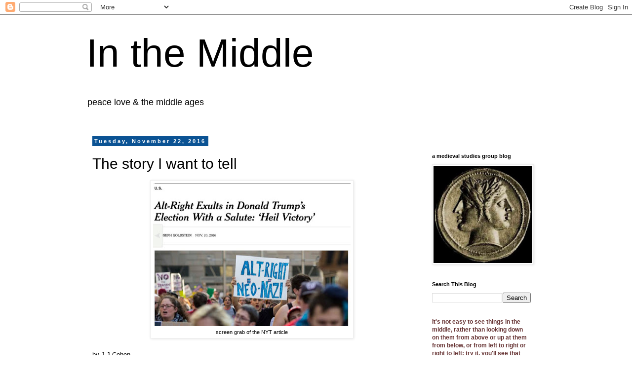

--- FILE ---
content_type: text/html; charset=UTF-8
request_url: https://www.inthemedievalmiddle.com/b/stats?style=BLACK_TRANSPARENT&timeRange=ALL_TIME&token=APq4FmBZ4GMdq21RshAK1Ue2dm-9t2wfrykwxJKjqwyODRHLpdGKcK8wv9Ajgs6TLqQOaCm_bMUyOtwJw7UcayXw-OsN7BWS8A
body_size: 41
content:
{"total":11676710,"sparklineOptions":{"backgroundColor":{"fillOpacity":0.1,"fill":"#000000"},"series":[{"areaOpacity":0.3,"color":"#202020"}]},"sparklineData":[[0,28],[1,23],[2,23],[3,47],[4,28],[5,24],[6,28],[7,24],[8,21],[9,26],[10,22],[11,23],[12,24],[13,49],[14,37],[15,23],[16,24],[17,41],[18,26],[19,72],[20,30],[21,88],[22,48],[23,40],[24,100],[25,91],[26,32],[27,58],[28,15],[29,21]],"nextTickMs":13636}